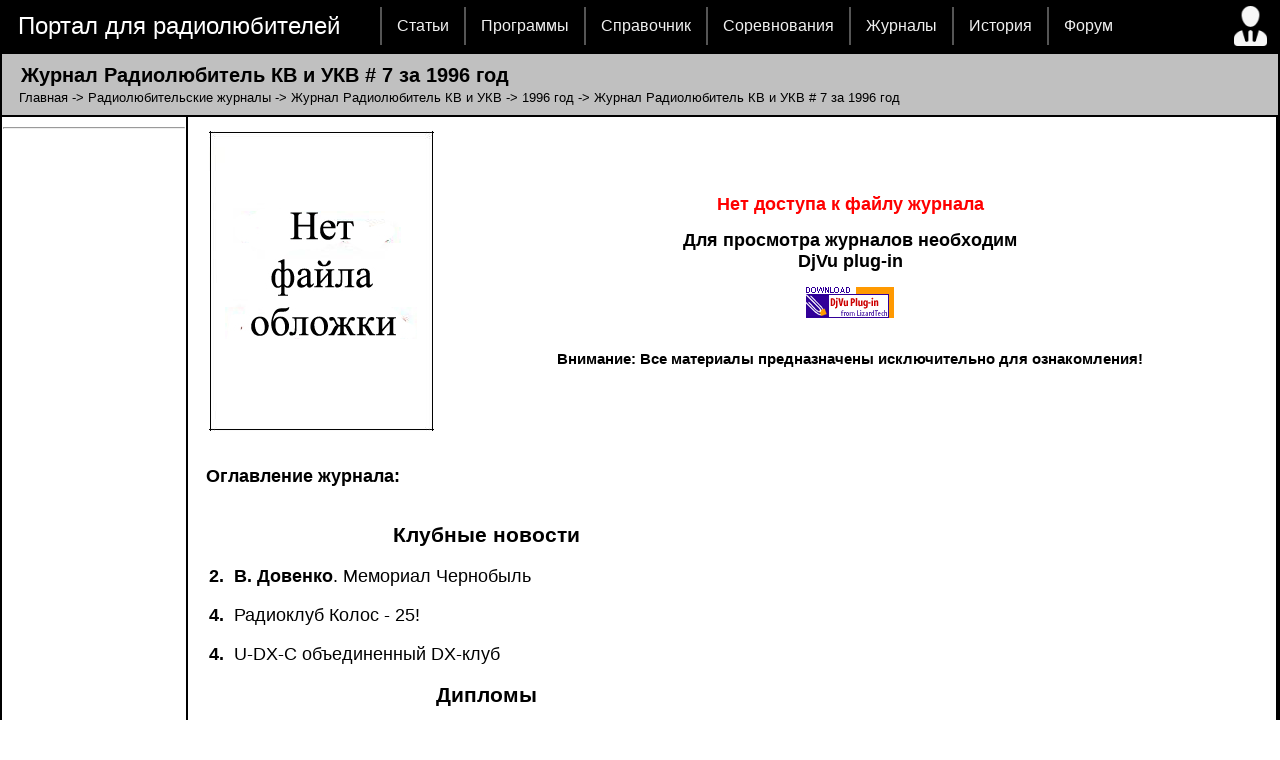

--- FILE ---
content_type: text/html; charset=cp1251
request_url: https://radioman-portal.ru/magazin/radiolubitel-kv-ukv/magazin.php?ye=1996&mo=7
body_size: 11120
content:
<!DOCTYPE html PUBLIC "-//W3C//DTD XHTML 1.0 Transitional//EN" "http://www.w3.org/TR/xhtml1/DTD/xhtml1-transitional.dtd"><html xmlns="http://www.w3.org/1999/xhtml"><head>  <meta http-equiv="Content-Type" content="charset=windows-1251">  <title>Журнал Радиолюбитель КВ и УКВ # 7 за 1996 год</title>  <link rel="alternate" title='Новости портала' href="/rss.php" type="application/rss+xml">  <link href="/diz/5/main.css" rel="stylesheet" type="text/css" />  <script type="text/javascript" src="/diz/5/jquery.js"></script>  <script type="text/javascript">  $(document).ready(function() {  $("ul#topnav li").hover(function() { 	  $(this).css({ 'background' : '#1376c9 url(/diz/5/topnav_active.gif) repeat-x'});	  $(this).find("span").show();  } , function() {  	  $(this).css({ 'background' : 'none'});	  $(this).find("span").hide();  });  });  </script>  <!-- Yandex.RTB -->  <script>window.yaContextCb=window.yaContextCb||[]</script>  <script src="https://yandex.ru/ads/system/context.js" async></script></head><body><table width=100% height=100% bgcolor="black" border="0"><tr><td height=30 colspan="2">  <table border=0 width=100%>  <tr height=30>    <td width=370>&nbsp;&nbsp;&nbsp;<font size=5><a href='/' style="text-decoration:none; color: #ffffff">Портал для радиолюбителей</a></font></td>    <td>     <ul id="topnav">      	<li><a href="/shems.shtml">Статьи</a></li>       	<li><a href="/program">Программы</a>       	<li><a href="/sprav">Справочник</a>        <li><a href="/contest">Соревнования</a>        <li><a href="/magazin">Журналы</a></li>        <li><a href="/history">История</a></li>        <li><a href="/forum">Форум</a></li>     </ul>    </td>    <td><a href='/user/'><img border=0 title='Страница пользователя' src='/diz/5/man-user.ico'></a></td>  </tr>  </table></td><tr><tr bgcolor="#C0C0C0" height=30><td colspan="3"><div style='    display: block;    font-size: 1.5em;    -webkit-margin-before: 9px;    -webkit-margin-after: 3px;    -webkit-margin-start: 0px;    -webkit-margin-end: 0px;    font-weight: bold;'>&nbsp;&nbsp; Журнал Радиолюбитель КВ и УКВ # 7 за 1996 год</div><div style='-webkit-margin-after: 9px;'>&nbsp;&nbsp;&nbsp;&nbsp;<a style="text-decoration:none; color: #000000" href='http://www.radioman-portal.ru/'>Главная</a> -> <a style="text-decoration:none; color: #000000" href='../'>Радиолюбительские журналы</a> -> <a style="text-decoration:none; color: #000000" href='./'>Журнал Радиолюбитель КВ и УКВ</a> -> <a style="text-decoration:none; color: #000000" href='ye.php?id=1996'>1996 год</a> -> Журнал Радиолюбитель КВ и УКВ # 7 за 1996 год</div></td></tr><tr width=100% height=100% bgcolor="white">   <td width="165" valign='top'>   <img height="1" width='182'><style> #alert-me { position:fixed; align: center; }</style><br><img height="1" width='180'><!-- Yandex.RTB R-A-323282-1 --><div id="yandex_rtb_R-A-323282-1"></div><script>window.yaContextCb.push(() => {    Ya.Context.AdvManager.render({        "blockId": "R-A-323282-1",        "renderTo": "yandex_rtb_R-A-323282-1"    })})</script>

<center><div style='width: 150px; word-break: break-all;'><script type="text/javascript">
<!--
var _acic={dataProvider:10,allowCookieMatch:false};(function(){var e=document.createElement("script");e.type="text/javascript";e.async=true;e.src="https://www.acint.net/aci.js";var t=document.getElementsByTagName("script")[0];t.parentNode.insertBefore(e,t)})()
//-->
</script></div></center>

<HR>
   </td><td valign='top'><div id="text_page">
<script type="text/javascript" src="../jsibox/jsibox_basic.js"></script>

<style type="text/css">
  .img {
    display: inline-block;
    overflow: hidden;
    border: 5px solid #FFFFFF;
    background: #FFFFFF;
    outline: 1px solid #CCCCCC;
    margin: 10px;
  }
  .img img {
    width: 350px;
    border: none;
    margin: 0;
    padding: 0;
  }
</style>

<table border="0" width="100%">
	<tr>
		<td valign="top">
		<a href="../no.jpg" onclick="return jsiBoxOpen(this)">
		<img border="0" src="../no.jpg" width="225" height="300"></td>
		<td width="100%">
		<p align="center"><b><font size="4"><font color='red'>Нет доступа к файлу журнала</font></font></b></p>
		<p align="center"><font size="4"><b>Для просмотра журналов необходим<BR>DjVu plug-in</b></font></p>
		<p align="center"><a href="http://www.radioman-portal.ru/program/upload/a5b71f3fe18b21b.shtml"><img border="0" src="../djvu.gif" width="88" height="31"></a><br><br>

<p align=center><b>Внимание: Все материалы предназначены исключительно для ознакомления!</b></p>

</td>
	</tr>
</table><br><p><b><font size="4">Оглавление журнала:</font></b></p>

<table border=0><tr><td><font size=4>
<p align=center><a style="text-decoration:none; font-size: 16pt; color: #000000" href='category.php?id=548'><b>Клубные новости</b></a></p>

<p><b>2.&nbsp;</b> <b>В. Довенко</b>. Мемориал Чернобыль</p>
<p><b>4.&nbsp;</b> Радиоклуб Колос - 25!</p>
<p><b>4.&nbsp;</b> U-DX-C объединенный DX-клуб</p>

<p align=center><a style="text-decoration:none; font-size: 16pt; color: #000000" href='category.php?id=523'><b>Дипломы</b></a></p>

<p><b>5.&nbsp;</b> WAYUG -WORKED ALL YUGOSLAVIA</p>
<p><b>5.&nbsp;</b> HAYUG -HEARD ALL YUGOSLAVIA</p>
<p><b>5.&nbsp;</b> WAYUG VHF/UHF AWARD</p>
<p><b>5.&nbsp;</b> Калуга-космическая 625 лет</p>
<p><b>5.&nbsp;</b> Маршал Г.К. Жуков  -  100 лет со дня рождения</p>
<p><b>6.&nbsp;</b> К.Э. Циолковский</p>
<p><b>6.&nbsp;</b> Родина маршала К.Г. Жукова</p>
<p><b>6.&nbsp;</b> BAFARA AWARD</p>
<p><b>7.&nbsp;</b> Список действительных членов КРС</p>
<p><b>7.&nbsp;</b> WANLO - WORKED ALL NORWEGIAN LOCATORS</p>

<p align=center><a style="text-decoration:none; font-size: 16pt; color: #000000" href='category.php?id=496'><b>DX-info</b></a></p>

<p><b>8.&nbsp;</b> DX-NEWS</p>
<p><b>9.&nbsp;</b> <b>В. Бензарь</b>. Майский спорадик 1996 года</p>
<p><b>11.&nbsp;</b> QSL via</p>

<p align=center><a style="text-decoration:none; font-size: 16pt; color: #000000" href='category.php?id=600'><b>Соревнования</b></a></p>

<p><b>12.&nbsp;</b> Календарь соревнований по радиосвязи на КВ</p>
<p><b>12.&nbsp;</b> EUROPIAN HF CHAMPIONSHIP</p>
<p><b>12.&nbsp;</b> WAE DX CONTEST</p>
<p><b>15.&nbsp;</b> SEANET WW DX CONTEST</p>
<p><b>15.&nbsp;</b> Краткие итоги EUROPIAN HF CHAMPIONSHIP 95</p>
<p><b>16.&nbsp;</b> 41st EUROPIAN DX CONTEST (WAEDC) RTTY 1995</p>
<p><b>16.&nbsp;</b> Итоги соревнований по радиосвязи на КВ на кубок Уфимцева</p>

<p align=center><a style="text-decoration:none; font-size: 16pt; color: #000000" href='category.php?id=569'><b>Обмен опытом</b></a></p>

<p><b>17.&nbsp;</b> <b>А. Романчук</b>. Морзянка для всех!</p>

<p align=center><a style="text-decoration:none; font-size: 16pt; color: #000000" href='category.php?id=615'><b>Трансиверы</b></a></p>

<p><b>19.&nbsp;</b> <b>Ю. Зирюкин</b>. ГПД трехдиапазонного трансивера</p>
<p><b>21.&nbsp;</b> <b>Л. Даниленко</b>. Автогенератор</p>

<p align=center><a style="text-decoration:none; font-size: 16pt; color: #000000" href='category.php?id=616'><b>УКВ</b></a></p>

<p><b>22.&nbsp;</b> <b>В. Стасенко</b>. ЧМ радиостанция на 144…146 МГц</p>

<p align=center><a style="text-decoration:none; font-size: 16pt; color: #000000" href='category.php?id=504'><b>Антенны</b></a></p>

<p><b>29.&nbsp;</b> <b>И. Гончаренко</b>. Расчет КПД линии передачи</p>
<p><b>30.&nbsp;</b> <b>E. Andress</b>. Малошумящая премная антенна</p>

<p align=center><a style="text-decoration:none; font-size: 16pt; color: #000000" href='category.php?id=605'><b>Спутниковая связь</b></a></p>

<p><b>32.&nbsp;</b> <b>Г. Тяпичев</b>. О расчете орбит для спутников RS</p>

<p align=center><a style="text-decoration:none; font-size: 16pt; color: #000000" href='category.php?id=619'><b>Усилители мощности</b></a></p>

<p><b>34.&nbsp;</b> <b>Г. Гончар</b>. Кое-что о РА</p>
<p><b>35.&nbsp;</b> ВЧ аттенюатор для передатчика</p>


</font></td></tr></table>





<hr>


</div>
</td>

</tr>

<tr><td bgcolor="#C0C0C0" colspan="2">


<center></center>

</td></tr>

<tr>
<td height="41" colspan="2">

  <table border=0 width=100%>
  <tr>
    <td>&nbsp; &nbsp; <font color=white size=4>© PavKo, 2007-2018&nbsp;&nbsp;</font>
        <a href='https://www.radioman-portal.ru/feedback.php' style="text-decoration:none; color: #ffffff">Обратная связь</a>&nbsp;&nbsp;
        <a href='https://www.radioman-portal.ru/links/' style="text-decoration:none; color: #ffffff">Ссылки</a>
    </td>
  <td height="41" align='right'>
    <noindex>

<noindex> views: 675 -- users: 665 -- web3

    <script language="javascript"><!--
    d=document;var a='';a+=';r='+escape(d.referrer);js=10;//--></script>
    <script language="javascript1.1"><!--
    a+=';j='+navigator.javaEnabled();js=11;//--></script>
    <script language="javascript1.2"><!--
    s=screen;a+=';s='+s.width+'*'+s.height;
    a+=';d='+(s.colorDepth?s.colorDepth:s.pixelDepth);js=12;//--></script>
    <script language="javascript1.3"><!--
    js=13;//--></script><script language="javascript" type="text/javascript"><!--
    d.write('<a href="http://top.mail.ru/jump?from=1311753" target="_top">'+
    '<img src="http://d4.c0.b4.a1.top.mail.ru/counter?id=1311753;t=211;js='+js+
    a+';rand='+Math.random()+'" alt="Рейтинг@Mail.ru" border="0" '+
    'height="31" width="88"><\/a>');if(11<js)d.write('<'+'!-- ');//--></script>
    <noscript><a target="_top" href="http://top.mail.ru/jump?from=1311753">
    <img src="http://d4.c0.b4.a1.top.mail.ru/counter?js=na;id=1311753;t=211"
    height="31" width="88" border="0" alt="Рейтинг@Mail.ru"></a></noscript>
    <script language="javascript" type="text/javascript"><!--
    if(11<js)d.write('--'+'>');//--></script>

    &nbsp;

<!-- Yandex.Metrika informer -->
<a href="https://metrika.yandex.ru/stat/?id=75924&amp;from=informer"
target="_blank" rel="nofollow"><img src="https://informer.yandex.ru/informer/75924/3_0_FFFFFFFF_FFFFFFFF_0_pageviews"
style="width:88px; height:31px; border:0;" alt="РЇРЅРґРµРєСЃ.РњРµС‚СЂРёРєР°" title="РЇРЅРґРµРєСЃ.РњРµС‚СЂРёРєР°: РґР°РЅРЅС‹Рµ Р·Р° СЃРµРіРѕРґРЅСЏ (РїСЂРѕСЃРјРѕС‚СЂС‹, РІРёР·РёС‚С‹ Рё СѓРЅРёРєР°Р»СЊРЅС‹Рµ РїРѕСЃРµС‚РёС‚РµР»Рё)" class="ym-advanced-informer" data-cid="75924" data-lang="ru" /></a>
<!-- /Yandex.Metrika informer -->

<!-- Yandex.Metrika counter -->
<script type="text/javascript" >
   (function(m,e,t,r,i,k,a){m[i]=m[i]||function(){(m[i].a=m[i].a||[]).push(arguments)};
   m[i].l=1*new Date();
   for (var j = 0; j < document.scripts.length; j++) {if (document.scripts[j].src === r) { return; }}
   k=e.createElement(t),a=e.getElementsByTagName(t)[0],k.async=1,k.src=r,a.parentNode.insertBefore(k,a)})
   (window, document, "script", "https://mc.yandex.ru/metrika/tag.js", "ym");

   ym(75924, "init", {
        clickmap:true,
        trackLinks:true,
        accurateTrackBounce:true
   });
</script>
<noscript><div><img src="https://mc.yandex.ru/watch/75924" style="position:absolute; left:-9999px;" alt="" /></div></noscript>
<!-- /Yandex.Metrika counter -->
   </noindex>
  </td></tr>
  </table>

</td>
</tr>

</table>


</body>
</html>


--- FILE ---
content_type: text/css
request_url: https://radioman-portal.ru/diz/5/main.css
body_size: 1680
content:
html, body { height:100%; margin:0px; padding:0px; }

body {
	font: 13px normal Verdana, Arial, Helvetica, sans-serif;
}

.container {margin: 0 auto;}

#text_page {
    padding-top: 10px;
    padding-right: 10px;
    padding-left: 17px;
    padding-bottom: 10px;

  	font: 15px normal Verdana, Arial, Helvetica, sans-serif;


   }

ul#topnav {
	margin: 0; padding: 0;
	float: left;
	width: 100%;
	list-style: none;
	position: relative;
	font-size: 1.2em;

}
ul#topnav li {
	float: left;
	margin: 0; padding: 0;
	border-left: 2px solid #555;
}
ul#topnav li a {
	padding: 10px 15px;
	display: block;
	color: #f0f0f0;
	text-decoration: none;
}
ul#topnav li:hover { background: #1376c9 url (<?php Print $http_site; ?>diz/5/topnav_a.gif) repeat-x; }
ul#topnav li span {
	font: 15px normal Verdana, Arial, Helvetica, sans-serif;

	float: left;
	padding: 15px 0;
	position: absolute;
	left: 0; top:35px;
	display: none;
	width: 100%;
	background: #1376c9;
	color: #fff;
	-moz-border-radius-bottomright: 5px;
	-khtml-border-radius-bottomright: 5px;
	-webkit-border-bottom-right-radius: 5px;
	-moz-border-radius-bottomleft: 5px;
	-khtml-border-radius-bottomleft: 5px;
	-webkit-border-bottom-left-radius: 5px;
}
ul#topnav li:hover span { display: block; }
ul#topnav li span a { display: inline; }
ul#topnav li span a:hover {text-decoration: underline;}

.adpopup {
    overflow: hidden;
    background-color: red;
    position: static;
    width: 99%;

}

.adpopup p {
    float: left;
    display: block;
    color: #ffffff;
    padding: 0;
    text-decoration: none;
    font-weight:bold;
    font-size:18px;
}